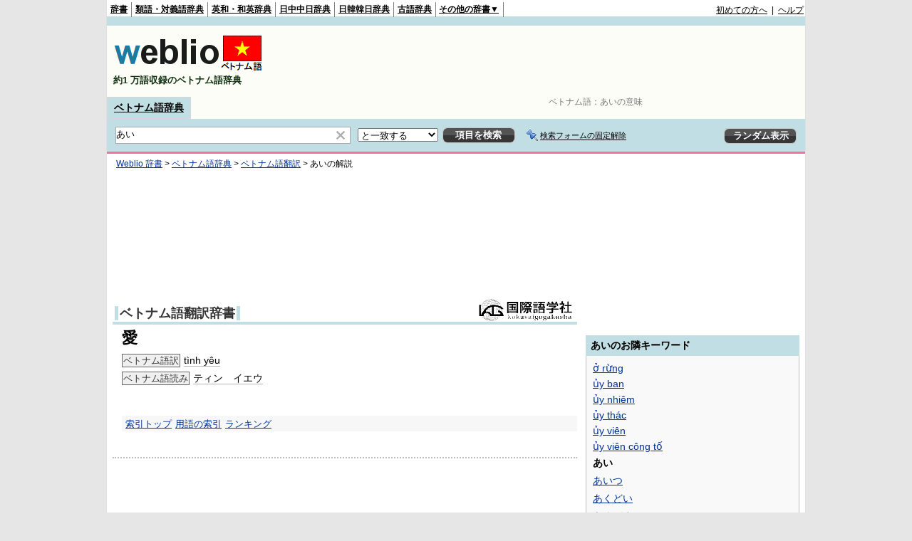

--- FILE ---
content_type: text/html; charset=utf-8
request_url: https://www.google.com/recaptcha/api2/aframe
body_size: 269
content:
<!DOCTYPE HTML><html><head><meta http-equiv="content-type" content="text/html; charset=UTF-8"></head><body><script nonce="aCO0N_5-z4DgzFBJQk5NIA">/** Anti-fraud and anti-abuse applications only. See google.com/recaptcha */ try{var clients={'sodar':'https://pagead2.googlesyndication.com/pagead/sodar?'};window.addEventListener("message",function(a){try{if(a.source===window.parent){var b=JSON.parse(a.data);var c=clients[b['id']];if(c){var d=document.createElement('img');d.src=c+b['params']+'&rc='+(localStorage.getItem("rc::a")?sessionStorage.getItem("rc::b"):"");window.document.body.appendChild(d);sessionStorage.setItem("rc::e",parseInt(sessionStorage.getItem("rc::e")||0)+1);localStorage.setItem("rc::h",'1768922508969');}}}catch(b){}});window.parent.postMessage("_grecaptcha_ready", "*");}catch(b){}</script></body></html>